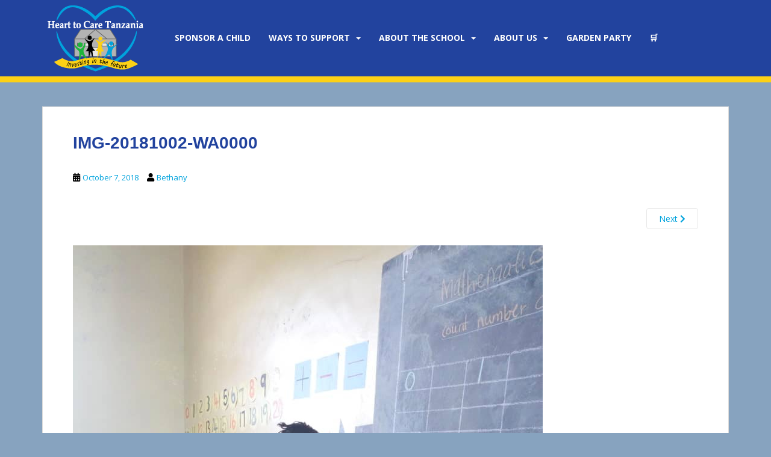

--- FILE ---
content_type: text/html; charset=UTF-8
request_url: https://www.hearttocaretanzania.org/2018/10/07/we-are-at-72-children-now-and-we-received-our-official-school-registration-number-em-17663/img-20181002-wa0000/
body_size: 16199
content:
<!doctype html>
<!--[if !IE]>
<html class="no-js non-ie" lang="en-US"> <![endif]-->
<!--[if IE 7 ]>
<html class="no-js ie7" lang="en-US"> <![endif]-->
<!--[if IE 8 ]>
<html class="no-js ie8" lang="en-US"> <![endif]-->
<!--[if IE 9 ]>
<html class="no-js ie9" lang="en-US"> <![endif]-->
<!--[if gt IE 9]><!-->
<html class="no-js" lang="en-US"> <!--<![endif]-->
<head>
<meta charset="UTF-8">
<meta name="viewport" content="width=device-width, initial-scale=1">
<meta name="theme-color" content="#22439e">
<link rel="profile" href="https://gmpg.org/xfn/11">

<meta name='robots' content='index, follow, max-image-preview:large, max-snippet:-1, max-video-preview:-1' />
<script>window._wca = window._wca || [];</script>

	<!-- This site is optimized with the Yoast SEO plugin v26.8 - https://yoast.com/product/yoast-seo-wordpress/ -->
	<title>IMG-20181002-WA0000 - Heart to Care Tanzania</title>
	<link rel="canonical" href="https://www.hearttocaretanzania.org/2018/10/07/we-are-at-72-children-now-and-we-received-our-official-school-registration-number-em-17663/img-20181002-wa0000/" />
	<meta property="og:locale" content="en_US" />
	<meta property="og:type" content="article" />
	<meta property="og:title" content="IMG-20181002-WA0000 - Heart to Care Tanzania" />
	<meta property="og:url" content="https://www.hearttocaretanzania.org/2018/10/07/we-are-at-72-children-now-and-we-received-our-official-school-registration-number-em-17663/img-20181002-wa0000/" />
	<meta property="og:site_name" content="Heart to Care Tanzania" />
	<meta property="og:image" content="https://www.hearttocaretanzania.org/2018/10/07/we-are-at-72-children-now-and-we-received-our-official-school-registration-number-em-17663/img-20181002-wa0000" />
	<meta property="og:image:width" content="780" />
	<meta property="og:image:height" content="1040" />
	<meta property="og:image:type" content="image/jpeg" />
	<meta name="twitter:card" content="summary_large_image" />
	<script type="application/ld+json" class="yoast-schema-graph">{"@context":"https://schema.org","@graph":[{"@type":"WebPage","@id":"https://www.hearttocaretanzania.org/2018/10/07/we-are-at-72-children-now-and-we-received-our-official-school-registration-number-em-17663/img-20181002-wa0000/","url":"https://www.hearttocaretanzania.org/2018/10/07/we-are-at-72-children-now-and-we-received-our-official-school-registration-number-em-17663/img-20181002-wa0000/","name":"IMG-20181002-WA0000 - Heart to Care Tanzania","isPartOf":{"@id":"https://www.hearttocaretanzania.org/#website"},"primaryImageOfPage":{"@id":"https://www.hearttocaretanzania.org/2018/10/07/we-are-at-72-children-now-and-we-received-our-official-school-registration-number-em-17663/img-20181002-wa0000/#primaryimage"},"image":{"@id":"https://www.hearttocaretanzania.org/2018/10/07/we-are-at-72-children-now-and-we-received-our-official-school-registration-number-em-17663/img-20181002-wa0000/#primaryimage"},"thumbnailUrl":"https://www.hearttocaretanzania.org/wp-content/uploads/sites/7/2018/10/IMG-20181002-WA0000.jpg","datePublished":"2018-10-07T23:04:17+00:00","breadcrumb":{"@id":"https://www.hearttocaretanzania.org/2018/10/07/we-are-at-72-children-now-and-we-received-our-official-school-registration-number-em-17663/img-20181002-wa0000/#breadcrumb"},"inLanguage":"en-US","potentialAction":[{"@type":"ReadAction","target":["https://www.hearttocaretanzania.org/2018/10/07/we-are-at-72-children-now-and-we-received-our-official-school-registration-number-em-17663/img-20181002-wa0000/"]}]},{"@type":"ImageObject","inLanguage":"en-US","@id":"https://www.hearttocaretanzania.org/2018/10/07/we-are-at-72-children-now-and-we-received-our-official-school-registration-number-em-17663/img-20181002-wa0000/#primaryimage","url":"https://www.hearttocaretanzania.org/wp-content/uploads/sites/7/2018/10/IMG-20181002-WA0000.jpg","contentUrl":"https://www.hearttocaretanzania.org/wp-content/uploads/sites/7/2018/10/IMG-20181002-WA0000.jpg","width":780,"height":1040},{"@type":"BreadcrumbList","@id":"https://www.hearttocaretanzania.org/2018/10/07/we-are-at-72-children-now-and-we-received-our-official-school-registration-number-em-17663/img-20181002-wa0000/#breadcrumb","itemListElement":[{"@type":"ListItem","position":1,"name":"Home","item":"https://www.hearttocaretanzania.org/"},{"@type":"ListItem","position":2,"name":"We are at 72 children now!!! 10 in grade one and 62 between kindergarten and pre-school. We have a bright future!","item":"https://www.hearttocaretanzania.org/2018/10/07/we-are-at-72-children-now-and-we-received-our-official-school-registration-number-em-17663/"},{"@type":"ListItem","position":3,"name":"IMG-20181002-WA0000"}]},{"@type":"WebSite","@id":"https://www.hearttocaretanzania.org/#website","url":"https://www.hearttocaretanzania.org/","name":"Heart to Care Tanzania","description":"","publisher":{"@id":"https://www.hearttocaretanzania.org/#organization"},"potentialAction":[{"@type":"SearchAction","target":{"@type":"EntryPoint","urlTemplate":"https://www.hearttocaretanzania.org/?s={search_term_string}"},"query-input":{"@type":"PropertyValueSpecification","valueRequired":true,"valueName":"search_term_string"}}],"inLanguage":"en-US"},{"@type":"Organization","@id":"https://www.hearttocaretanzania.org/#organization","name":"Heart to Care Tanzania","url":"https://www.hearttocaretanzania.org/","logo":{"@type":"ImageObject","inLanguage":"en-US","@id":"https://www.hearttocaretanzania.org/#/schema/logo/image/","url":"https://www.hearttocaretanzania.org/wp-content/uploads/sites/7/2017/06/Tanzania-Logo.png","contentUrl":"https://www.hearttocaretanzania.org/wp-content/uploads/sites/7/2017/06/Tanzania-Logo.png","width":218,"height":150,"caption":"Heart to Care Tanzania"},"image":{"@id":"https://www.hearttocaretanzania.org/#/schema/logo/image/"}}]}</script>
	<!-- / Yoast SEO plugin. -->


<link rel='dns-prefetch' href='//stats.wp.com' />
<link rel='dns-prefetch' href='//secure.gravatar.com' />
<link rel='dns-prefetch' href='//fonts.googleapis.com' />
<link rel='dns-prefetch' href='//v0.wordpress.com' />
<link rel='preconnect' href='//c0.wp.com' />
<link rel="alternate" type="application/rss+xml" title="Heart to Care Tanzania &raquo; Feed" href="https://www.hearttocaretanzania.org/feed/" />
<link rel="alternate" type="application/rss+xml" title="Heart to Care Tanzania &raquo; Comments Feed" href="https://www.hearttocaretanzania.org/comments/feed/" />
<link rel="alternate" type="application/rss+xml" title="Heart to Care Tanzania &raquo; IMG-20181002-WA0000 Comments Feed" href="https://www.hearttocaretanzania.org/2018/10/07/we-are-at-72-children-now-and-we-received-our-official-school-registration-number-em-17663/img-20181002-wa0000/feed/" />
<link rel="alternate" title="oEmbed (JSON)" type="application/json+oembed" href="https://www.hearttocaretanzania.org/wp-json/oembed/1.0/embed?url=https%3A%2F%2Fwww.hearttocaretanzania.org%2F2018%2F10%2F07%2Fwe-are-at-72-children-now-and-we-received-our-official-school-registration-number-em-17663%2Fimg-20181002-wa0000%2F" />
<link rel="alternate" title="oEmbed (XML)" type="text/xml+oembed" href="https://www.hearttocaretanzania.org/wp-json/oembed/1.0/embed?url=https%3A%2F%2Fwww.hearttocaretanzania.org%2F2018%2F10%2F07%2Fwe-are-at-72-children-now-and-we-received-our-official-school-registration-number-em-17663%2Fimg-20181002-wa0000%2F&#038;format=xml" />
<style id='wp-img-auto-sizes-contain-inline-css' type='text/css'>
img:is([sizes=auto i],[sizes^="auto," i]){contain-intrinsic-size:3000px 1500px}
/*# sourceURL=wp-img-auto-sizes-contain-inline-css */
</style>
<style id='wp-emoji-styles-inline-css' type='text/css'>

	img.wp-smiley, img.emoji {
		display: inline !important;
		border: none !important;
		box-shadow: none !important;
		height: 1em !important;
		width: 1em !important;
		margin: 0 0.07em !important;
		vertical-align: -0.1em !important;
		background: none !important;
		padding: 0 !important;
	}
/*# sourceURL=wp-emoji-styles-inline-css */
</style>
<style id='wp-block-library-inline-css' type='text/css'>
:root{--wp-block-synced-color:#7a00df;--wp-block-synced-color--rgb:122,0,223;--wp-bound-block-color:var(--wp-block-synced-color);--wp-editor-canvas-background:#ddd;--wp-admin-theme-color:#007cba;--wp-admin-theme-color--rgb:0,124,186;--wp-admin-theme-color-darker-10:#006ba1;--wp-admin-theme-color-darker-10--rgb:0,107,160.5;--wp-admin-theme-color-darker-20:#005a87;--wp-admin-theme-color-darker-20--rgb:0,90,135;--wp-admin-border-width-focus:2px}@media (min-resolution:192dpi){:root{--wp-admin-border-width-focus:1.5px}}.wp-element-button{cursor:pointer}:root .has-very-light-gray-background-color{background-color:#eee}:root .has-very-dark-gray-background-color{background-color:#313131}:root .has-very-light-gray-color{color:#eee}:root .has-very-dark-gray-color{color:#313131}:root .has-vivid-green-cyan-to-vivid-cyan-blue-gradient-background{background:linear-gradient(135deg,#00d084,#0693e3)}:root .has-purple-crush-gradient-background{background:linear-gradient(135deg,#34e2e4,#4721fb 50%,#ab1dfe)}:root .has-hazy-dawn-gradient-background{background:linear-gradient(135deg,#faaca8,#dad0ec)}:root .has-subdued-olive-gradient-background{background:linear-gradient(135deg,#fafae1,#67a671)}:root .has-atomic-cream-gradient-background{background:linear-gradient(135deg,#fdd79a,#004a59)}:root .has-nightshade-gradient-background{background:linear-gradient(135deg,#330968,#31cdcf)}:root .has-midnight-gradient-background{background:linear-gradient(135deg,#020381,#2874fc)}:root{--wp--preset--font-size--normal:16px;--wp--preset--font-size--huge:42px}.has-regular-font-size{font-size:1em}.has-larger-font-size{font-size:2.625em}.has-normal-font-size{font-size:var(--wp--preset--font-size--normal)}.has-huge-font-size{font-size:var(--wp--preset--font-size--huge)}.has-text-align-center{text-align:center}.has-text-align-left{text-align:left}.has-text-align-right{text-align:right}.has-fit-text{white-space:nowrap!important}#end-resizable-editor-section{display:none}.aligncenter{clear:both}.items-justified-left{justify-content:flex-start}.items-justified-center{justify-content:center}.items-justified-right{justify-content:flex-end}.items-justified-space-between{justify-content:space-between}.screen-reader-text{border:0;clip-path:inset(50%);height:1px;margin:-1px;overflow:hidden;padding:0;position:absolute;width:1px;word-wrap:normal!important}.screen-reader-text:focus{background-color:#ddd;clip-path:none;color:#444;display:block;font-size:1em;height:auto;left:5px;line-height:normal;padding:15px 23px 14px;text-decoration:none;top:5px;width:auto;z-index:100000}html :where(.has-border-color){border-style:solid}html :where([style*=border-top-color]){border-top-style:solid}html :where([style*=border-right-color]){border-right-style:solid}html :where([style*=border-bottom-color]){border-bottom-style:solid}html :where([style*=border-left-color]){border-left-style:solid}html :where([style*=border-width]){border-style:solid}html :where([style*=border-top-width]){border-top-style:solid}html :where([style*=border-right-width]){border-right-style:solid}html :where([style*=border-bottom-width]){border-bottom-style:solid}html :where([style*=border-left-width]){border-left-style:solid}html :where(img[class*=wp-image-]){height:auto;max-width:100%}:where(figure){margin:0 0 1em}html :where(.is-position-sticky){--wp-admin--admin-bar--position-offset:var(--wp-admin--admin-bar--height,0px)}@media screen and (max-width:600px){html :where(.is-position-sticky){--wp-admin--admin-bar--position-offset:0px}}

/*# sourceURL=wp-block-library-inline-css */
</style><style id='wp-block-heading-inline-css' type='text/css'>
h1:where(.wp-block-heading).has-background,h2:where(.wp-block-heading).has-background,h3:where(.wp-block-heading).has-background,h4:where(.wp-block-heading).has-background,h5:where(.wp-block-heading).has-background,h6:where(.wp-block-heading).has-background{padding:1.25em 2.375em}h1.has-text-align-left[style*=writing-mode]:where([style*=vertical-lr]),h1.has-text-align-right[style*=writing-mode]:where([style*=vertical-rl]),h2.has-text-align-left[style*=writing-mode]:where([style*=vertical-lr]),h2.has-text-align-right[style*=writing-mode]:where([style*=vertical-rl]),h3.has-text-align-left[style*=writing-mode]:where([style*=vertical-lr]),h3.has-text-align-right[style*=writing-mode]:where([style*=vertical-rl]),h4.has-text-align-left[style*=writing-mode]:where([style*=vertical-lr]),h4.has-text-align-right[style*=writing-mode]:where([style*=vertical-rl]),h5.has-text-align-left[style*=writing-mode]:where([style*=vertical-lr]),h5.has-text-align-right[style*=writing-mode]:where([style*=vertical-rl]),h6.has-text-align-left[style*=writing-mode]:where([style*=vertical-lr]),h6.has-text-align-right[style*=writing-mode]:where([style*=vertical-rl]){rotate:180deg}
/*# sourceURL=https://c0.wp.com/c/6.9/wp-includes/blocks/heading/style.min.css */
</style>
<style id='wp-block-image-inline-css' type='text/css'>
.wp-block-image>a,.wp-block-image>figure>a{display:inline-block}.wp-block-image img{box-sizing:border-box;height:auto;max-width:100%;vertical-align:bottom}@media not (prefers-reduced-motion){.wp-block-image img.hide{visibility:hidden}.wp-block-image img.show{animation:show-content-image .4s}}.wp-block-image[style*=border-radius] img,.wp-block-image[style*=border-radius]>a{border-radius:inherit}.wp-block-image.has-custom-border img{box-sizing:border-box}.wp-block-image.aligncenter{text-align:center}.wp-block-image.alignfull>a,.wp-block-image.alignwide>a{width:100%}.wp-block-image.alignfull img,.wp-block-image.alignwide img{height:auto;width:100%}.wp-block-image .aligncenter,.wp-block-image .alignleft,.wp-block-image .alignright,.wp-block-image.aligncenter,.wp-block-image.alignleft,.wp-block-image.alignright{display:table}.wp-block-image .aligncenter>figcaption,.wp-block-image .alignleft>figcaption,.wp-block-image .alignright>figcaption,.wp-block-image.aligncenter>figcaption,.wp-block-image.alignleft>figcaption,.wp-block-image.alignright>figcaption{caption-side:bottom;display:table-caption}.wp-block-image .alignleft{float:left;margin:.5em 1em .5em 0}.wp-block-image .alignright{float:right;margin:.5em 0 .5em 1em}.wp-block-image .aligncenter{margin-left:auto;margin-right:auto}.wp-block-image :where(figcaption){margin-bottom:1em;margin-top:.5em}.wp-block-image.is-style-circle-mask img{border-radius:9999px}@supports ((-webkit-mask-image:none) or (mask-image:none)) or (-webkit-mask-image:none){.wp-block-image.is-style-circle-mask img{border-radius:0;-webkit-mask-image:url('data:image/svg+xml;utf8,<svg viewBox="0 0 100 100" xmlns="http://www.w3.org/2000/svg"><circle cx="50" cy="50" r="50"/></svg>');mask-image:url('data:image/svg+xml;utf8,<svg viewBox="0 0 100 100" xmlns="http://www.w3.org/2000/svg"><circle cx="50" cy="50" r="50"/></svg>');mask-mode:alpha;-webkit-mask-position:center;mask-position:center;-webkit-mask-repeat:no-repeat;mask-repeat:no-repeat;-webkit-mask-size:contain;mask-size:contain}}:root :where(.wp-block-image.is-style-rounded img,.wp-block-image .is-style-rounded img){border-radius:9999px}.wp-block-image figure{margin:0}.wp-lightbox-container{display:flex;flex-direction:column;position:relative}.wp-lightbox-container img{cursor:zoom-in}.wp-lightbox-container img:hover+button{opacity:1}.wp-lightbox-container button{align-items:center;backdrop-filter:blur(16px) saturate(180%);background-color:#5a5a5a40;border:none;border-radius:4px;cursor:zoom-in;display:flex;height:20px;justify-content:center;opacity:0;padding:0;position:absolute;right:16px;text-align:center;top:16px;width:20px;z-index:100}@media not (prefers-reduced-motion){.wp-lightbox-container button{transition:opacity .2s ease}}.wp-lightbox-container button:focus-visible{outline:3px auto #5a5a5a40;outline:3px auto -webkit-focus-ring-color;outline-offset:3px}.wp-lightbox-container button:hover{cursor:pointer;opacity:1}.wp-lightbox-container button:focus{opacity:1}.wp-lightbox-container button:focus,.wp-lightbox-container button:hover,.wp-lightbox-container button:not(:hover):not(:active):not(.has-background){background-color:#5a5a5a40;border:none}.wp-lightbox-overlay{box-sizing:border-box;cursor:zoom-out;height:100vh;left:0;overflow:hidden;position:fixed;top:0;visibility:hidden;width:100%;z-index:100000}.wp-lightbox-overlay .close-button{align-items:center;cursor:pointer;display:flex;justify-content:center;min-height:40px;min-width:40px;padding:0;position:absolute;right:calc(env(safe-area-inset-right) + 16px);top:calc(env(safe-area-inset-top) + 16px);z-index:5000000}.wp-lightbox-overlay .close-button:focus,.wp-lightbox-overlay .close-button:hover,.wp-lightbox-overlay .close-button:not(:hover):not(:active):not(.has-background){background:none;border:none}.wp-lightbox-overlay .lightbox-image-container{height:var(--wp--lightbox-container-height);left:50%;overflow:hidden;position:absolute;top:50%;transform:translate(-50%,-50%);transform-origin:top left;width:var(--wp--lightbox-container-width);z-index:9999999999}.wp-lightbox-overlay .wp-block-image{align-items:center;box-sizing:border-box;display:flex;height:100%;justify-content:center;margin:0;position:relative;transform-origin:0 0;width:100%;z-index:3000000}.wp-lightbox-overlay .wp-block-image img{height:var(--wp--lightbox-image-height);min-height:var(--wp--lightbox-image-height);min-width:var(--wp--lightbox-image-width);width:var(--wp--lightbox-image-width)}.wp-lightbox-overlay .wp-block-image figcaption{display:none}.wp-lightbox-overlay button{background:none;border:none}.wp-lightbox-overlay .scrim{background-color:#fff;height:100%;opacity:.9;position:absolute;width:100%;z-index:2000000}.wp-lightbox-overlay.active{visibility:visible}@media not (prefers-reduced-motion){.wp-lightbox-overlay.active{animation:turn-on-visibility .25s both}.wp-lightbox-overlay.active img{animation:turn-on-visibility .35s both}.wp-lightbox-overlay.show-closing-animation:not(.active){animation:turn-off-visibility .35s both}.wp-lightbox-overlay.show-closing-animation:not(.active) img{animation:turn-off-visibility .25s both}.wp-lightbox-overlay.zoom.active{animation:none;opacity:1;visibility:visible}.wp-lightbox-overlay.zoom.active .lightbox-image-container{animation:lightbox-zoom-in .4s}.wp-lightbox-overlay.zoom.active .lightbox-image-container img{animation:none}.wp-lightbox-overlay.zoom.active .scrim{animation:turn-on-visibility .4s forwards}.wp-lightbox-overlay.zoom.show-closing-animation:not(.active){animation:none}.wp-lightbox-overlay.zoom.show-closing-animation:not(.active) .lightbox-image-container{animation:lightbox-zoom-out .4s}.wp-lightbox-overlay.zoom.show-closing-animation:not(.active) .lightbox-image-container img{animation:none}.wp-lightbox-overlay.zoom.show-closing-animation:not(.active) .scrim{animation:turn-off-visibility .4s forwards}}@keyframes show-content-image{0%{visibility:hidden}99%{visibility:hidden}to{visibility:visible}}@keyframes turn-on-visibility{0%{opacity:0}to{opacity:1}}@keyframes turn-off-visibility{0%{opacity:1;visibility:visible}99%{opacity:0;visibility:visible}to{opacity:0;visibility:hidden}}@keyframes lightbox-zoom-in{0%{transform:translate(calc((-100vw + var(--wp--lightbox-scrollbar-width))/2 + var(--wp--lightbox-initial-left-position)),calc(-50vh + var(--wp--lightbox-initial-top-position))) scale(var(--wp--lightbox-scale))}to{transform:translate(-50%,-50%) scale(1)}}@keyframes lightbox-zoom-out{0%{transform:translate(-50%,-50%) scale(1);visibility:visible}99%{visibility:visible}to{transform:translate(calc((-100vw + var(--wp--lightbox-scrollbar-width))/2 + var(--wp--lightbox-initial-left-position)),calc(-50vh + var(--wp--lightbox-initial-top-position))) scale(var(--wp--lightbox-scale));visibility:hidden}}
/*# sourceURL=https://c0.wp.com/c/6.9/wp-includes/blocks/image/style.min.css */
</style>
<style id='wp-block-paragraph-inline-css' type='text/css'>
.is-small-text{font-size:.875em}.is-regular-text{font-size:1em}.is-large-text{font-size:2.25em}.is-larger-text{font-size:3em}.has-drop-cap:not(:focus):first-letter{float:left;font-size:8.4em;font-style:normal;font-weight:100;line-height:.68;margin:.05em .1em 0 0;text-transform:uppercase}body.rtl .has-drop-cap:not(:focus):first-letter{float:none;margin-left:.1em}p.has-drop-cap.has-background{overflow:hidden}:root :where(p.has-background){padding:1.25em 2.375em}:where(p.has-text-color:not(.has-link-color)) a{color:inherit}p.has-text-align-left[style*="writing-mode:vertical-lr"],p.has-text-align-right[style*="writing-mode:vertical-rl"]{rotate:180deg}
/*# sourceURL=https://c0.wp.com/c/6.9/wp-includes/blocks/paragraph/style.min.css */
</style>
<style id='global-styles-inline-css' type='text/css'>
:root{--wp--preset--aspect-ratio--square: 1;--wp--preset--aspect-ratio--4-3: 4/3;--wp--preset--aspect-ratio--3-4: 3/4;--wp--preset--aspect-ratio--3-2: 3/2;--wp--preset--aspect-ratio--2-3: 2/3;--wp--preset--aspect-ratio--16-9: 16/9;--wp--preset--aspect-ratio--9-16: 9/16;--wp--preset--color--black: #000000;--wp--preset--color--cyan-bluish-gray: #abb8c3;--wp--preset--color--white: #ffffff;--wp--preset--color--pale-pink: #f78da7;--wp--preset--color--vivid-red: #cf2e2e;--wp--preset--color--luminous-vivid-orange: #ff6900;--wp--preset--color--luminous-vivid-amber: #fcb900;--wp--preset--color--light-green-cyan: #7bdcb5;--wp--preset--color--vivid-green-cyan: #00d084;--wp--preset--color--pale-cyan-blue: #8ed1fc;--wp--preset--color--vivid-cyan-blue: #0693e3;--wp--preset--color--vivid-purple: #9b51e0;--wp--preset--gradient--vivid-cyan-blue-to-vivid-purple: linear-gradient(135deg,rgb(6,147,227) 0%,rgb(155,81,224) 100%);--wp--preset--gradient--light-green-cyan-to-vivid-green-cyan: linear-gradient(135deg,rgb(122,220,180) 0%,rgb(0,208,130) 100%);--wp--preset--gradient--luminous-vivid-amber-to-luminous-vivid-orange: linear-gradient(135deg,rgb(252,185,0) 0%,rgb(255,105,0) 100%);--wp--preset--gradient--luminous-vivid-orange-to-vivid-red: linear-gradient(135deg,rgb(255,105,0) 0%,rgb(207,46,46) 100%);--wp--preset--gradient--very-light-gray-to-cyan-bluish-gray: linear-gradient(135deg,rgb(238,238,238) 0%,rgb(169,184,195) 100%);--wp--preset--gradient--cool-to-warm-spectrum: linear-gradient(135deg,rgb(74,234,220) 0%,rgb(151,120,209) 20%,rgb(207,42,186) 40%,rgb(238,44,130) 60%,rgb(251,105,98) 80%,rgb(254,248,76) 100%);--wp--preset--gradient--blush-light-purple: linear-gradient(135deg,rgb(255,206,236) 0%,rgb(152,150,240) 100%);--wp--preset--gradient--blush-bordeaux: linear-gradient(135deg,rgb(254,205,165) 0%,rgb(254,45,45) 50%,rgb(107,0,62) 100%);--wp--preset--gradient--luminous-dusk: linear-gradient(135deg,rgb(255,203,112) 0%,rgb(199,81,192) 50%,rgb(65,88,208) 100%);--wp--preset--gradient--pale-ocean: linear-gradient(135deg,rgb(255,245,203) 0%,rgb(182,227,212) 50%,rgb(51,167,181) 100%);--wp--preset--gradient--electric-grass: linear-gradient(135deg,rgb(202,248,128) 0%,rgb(113,206,126) 100%);--wp--preset--gradient--midnight: linear-gradient(135deg,rgb(2,3,129) 0%,rgb(40,116,252) 100%);--wp--preset--font-size--small: 13px;--wp--preset--font-size--medium: 20px;--wp--preset--font-size--large: 36px;--wp--preset--font-size--x-large: 42px;--wp--preset--spacing--20: 0.44rem;--wp--preset--spacing--30: 0.67rem;--wp--preset--spacing--40: 1rem;--wp--preset--spacing--50: 1.5rem;--wp--preset--spacing--60: 2.25rem;--wp--preset--spacing--70: 3.38rem;--wp--preset--spacing--80: 5.06rem;--wp--preset--shadow--natural: 6px 6px 9px rgba(0, 0, 0, 0.2);--wp--preset--shadow--deep: 12px 12px 50px rgba(0, 0, 0, 0.4);--wp--preset--shadow--sharp: 6px 6px 0px rgba(0, 0, 0, 0.2);--wp--preset--shadow--outlined: 6px 6px 0px -3px rgb(255, 255, 255), 6px 6px rgb(0, 0, 0);--wp--preset--shadow--crisp: 6px 6px 0px rgb(0, 0, 0);}:where(.is-layout-flex){gap: 0.5em;}:where(.is-layout-grid){gap: 0.5em;}body .is-layout-flex{display: flex;}.is-layout-flex{flex-wrap: wrap;align-items: center;}.is-layout-flex > :is(*, div){margin: 0;}body .is-layout-grid{display: grid;}.is-layout-grid > :is(*, div){margin: 0;}:where(.wp-block-columns.is-layout-flex){gap: 2em;}:where(.wp-block-columns.is-layout-grid){gap: 2em;}:where(.wp-block-post-template.is-layout-flex){gap: 1.25em;}:where(.wp-block-post-template.is-layout-grid){gap: 1.25em;}.has-black-color{color: var(--wp--preset--color--black) !important;}.has-cyan-bluish-gray-color{color: var(--wp--preset--color--cyan-bluish-gray) !important;}.has-white-color{color: var(--wp--preset--color--white) !important;}.has-pale-pink-color{color: var(--wp--preset--color--pale-pink) !important;}.has-vivid-red-color{color: var(--wp--preset--color--vivid-red) !important;}.has-luminous-vivid-orange-color{color: var(--wp--preset--color--luminous-vivid-orange) !important;}.has-luminous-vivid-amber-color{color: var(--wp--preset--color--luminous-vivid-amber) !important;}.has-light-green-cyan-color{color: var(--wp--preset--color--light-green-cyan) !important;}.has-vivid-green-cyan-color{color: var(--wp--preset--color--vivid-green-cyan) !important;}.has-pale-cyan-blue-color{color: var(--wp--preset--color--pale-cyan-blue) !important;}.has-vivid-cyan-blue-color{color: var(--wp--preset--color--vivid-cyan-blue) !important;}.has-vivid-purple-color{color: var(--wp--preset--color--vivid-purple) !important;}.has-black-background-color{background-color: var(--wp--preset--color--black) !important;}.has-cyan-bluish-gray-background-color{background-color: var(--wp--preset--color--cyan-bluish-gray) !important;}.has-white-background-color{background-color: var(--wp--preset--color--white) !important;}.has-pale-pink-background-color{background-color: var(--wp--preset--color--pale-pink) !important;}.has-vivid-red-background-color{background-color: var(--wp--preset--color--vivid-red) !important;}.has-luminous-vivid-orange-background-color{background-color: var(--wp--preset--color--luminous-vivid-orange) !important;}.has-luminous-vivid-amber-background-color{background-color: var(--wp--preset--color--luminous-vivid-amber) !important;}.has-light-green-cyan-background-color{background-color: var(--wp--preset--color--light-green-cyan) !important;}.has-vivid-green-cyan-background-color{background-color: var(--wp--preset--color--vivid-green-cyan) !important;}.has-pale-cyan-blue-background-color{background-color: var(--wp--preset--color--pale-cyan-blue) !important;}.has-vivid-cyan-blue-background-color{background-color: var(--wp--preset--color--vivid-cyan-blue) !important;}.has-vivid-purple-background-color{background-color: var(--wp--preset--color--vivid-purple) !important;}.has-black-border-color{border-color: var(--wp--preset--color--black) !important;}.has-cyan-bluish-gray-border-color{border-color: var(--wp--preset--color--cyan-bluish-gray) !important;}.has-white-border-color{border-color: var(--wp--preset--color--white) !important;}.has-pale-pink-border-color{border-color: var(--wp--preset--color--pale-pink) !important;}.has-vivid-red-border-color{border-color: var(--wp--preset--color--vivid-red) !important;}.has-luminous-vivid-orange-border-color{border-color: var(--wp--preset--color--luminous-vivid-orange) !important;}.has-luminous-vivid-amber-border-color{border-color: var(--wp--preset--color--luminous-vivid-amber) !important;}.has-light-green-cyan-border-color{border-color: var(--wp--preset--color--light-green-cyan) !important;}.has-vivid-green-cyan-border-color{border-color: var(--wp--preset--color--vivid-green-cyan) !important;}.has-pale-cyan-blue-border-color{border-color: var(--wp--preset--color--pale-cyan-blue) !important;}.has-vivid-cyan-blue-border-color{border-color: var(--wp--preset--color--vivid-cyan-blue) !important;}.has-vivid-purple-border-color{border-color: var(--wp--preset--color--vivid-purple) !important;}.has-vivid-cyan-blue-to-vivid-purple-gradient-background{background: var(--wp--preset--gradient--vivid-cyan-blue-to-vivid-purple) !important;}.has-light-green-cyan-to-vivid-green-cyan-gradient-background{background: var(--wp--preset--gradient--light-green-cyan-to-vivid-green-cyan) !important;}.has-luminous-vivid-amber-to-luminous-vivid-orange-gradient-background{background: var(--wp--preset--gradient--luminous-vivid-amber-to-luminous-vivid-orange) !important;}.has-luminous-vivid-orange-to-vivid-red-gradient-background{background: var(--wp--preset--gradient--luminous-vivid-orange-to-vivid-red) !important;}.has-very-light-gray-to-cyan-bluish-gray-gradient-background{background: var(--wp--preset--gradient--very-light-gray-to-cyan-bluish-gray) !important;}.has-cool-to-warm-spectrum-gradient-background{background: var(--wp--preset--gradient--cool-to-warm-spectrum) !important;}.has-blush-light-purple-gradient-background{background: var(--wp--preset--gradient--blush-light-purple) !important;}.has-blush-bordeaux-gradient-background{background: var(--wp--preset--gradient--blush-bordeaux) !important;}.has-luminous-dusk-gradient-background{background: var(--wp--preset--gradient--luminous-dusk) !important;}.has-pale-ocean-gradient-background{background: var(--wp--preset--gradient--pale-ocean) !important;}.has-electric-grass-gradient-background{background: var(--wp--preset--gradient--electric-grass) !important;}.has-midnight-gradient-background{background: var(--wp--preset--gradient--midnight) !important;}.has-small-font-size{font-size: var(--wp--preset--font-size--small) !important;}.has-medium-font-size{font-size: var(--wp--preset--font-size--medium) !important;}.has-large-font-size{font-size: var(--wp--preset--font-size--large) !important;}.has-x-large-font-size{font-size: var(--wp--preset--font-size--x-large) !important;}
/*# sourceURL=global-styles-inline-css */
</style>

<style id='classic-theme-styles-inline-css' type='text/css'>
/*! This file is auto-generated */
.wp-block-button__link{color:#fff;background-color:#32373c;border-radius:9999px;box-shadow:none;text-decoration:none;padding:calc(.667em + 2px) calc(1.333em + 2px);font-size:1.125em}.wp-block-file__button{background:#32373c;color:#fff;text-decoration:none}
/*# sourceURL=/wp-includes/css/classic-themes.min.css */
</style>
<link rel='stylesheet' id='ccchildpagescss-css' href='https://www.hearttocaretanzania.org/wp-content/plugins/cc-child-pages/includes/css/styles.css?ver=1.43' type='text/css' media='all' />
<link rel='stylesheet' id='ccchildpagesskincss-css' href='https://www.hearttocaretanzania.org/wp-content/plugins/cc-child-pages/includes/css/skins.css?ver=1.43' type='text/css' media='all' />
<link rel='stylesheet' id='contact-form-7-css' href='https://www.hearttocaretanzania.org/wp-content/plugins/contact-form-7/includes/css/styles.css?ver=6.1.4' type='text/css' media='all' />
<link rel='stylesheet' id='woocommerce-layout-css' href='https://c0.wp.com/p/woocommerce/10.4.3/assets/css/woocommerce-layout.css' type='text/css' media='all' />
<style id='woocommerce-layout-inline-css' type='text/css'>

	.infinite-scroll .woocommerce-pagination {
		display: none;
	}
/*# sourceURL=woocommerce-layout-inline-css */
</style>
<link rel='stylesheet' id='woocommerce-smallscreen-css' href='https://c0.wp.com/p/woocommerce/10.4.3/assets/css/woocommerce-smallscreen.css' type='text/css' media='only screen and (max-width: 768px)' />
<link rel='stylesheet' id='woocommerce-general-css' href='https://c0.wp.com/p/woocommerce/10.4.3/assets/css/woocommerce.css' type='text/css' media='all' />
<style id='woocommerce-inline-inline-css' type='text/css'>
.woocommerce form .form-row .required { visibility: visible; }
/*# sourceURL=woocommerce-inline-inline-css */
</style>
<link rel='stylesheet' id='sparkling-bootstrap-css' href='https://www.hearttocaretanzania.org/wp-content/themes/sparkling/assets/css/bootstrap.min.css?ver=ce4db791a0188bb0768033507c4d21a7' type='text/css' media='all' />
<link rel='stylesheet' id='sparkling-icons-css' href='https://www.hearttocaretanzania.org/wp-content/themes/sparkling/assets/css/fontawesome-all.min.css?ver=5.1.1.' type='text/css' media='all' />
<link rel='stylesheet' id='sparkling-fonts-css' href='//fonts.googleapis.com/css?family=Open+Sans%3A400italic%2C400%2C600%2C700%7CRoboto+Slab%3A400%2C300%2C700&#038;ver=ce4db791a0188bb0768033507c4d21a7' type='text/css' media='all' />
<link rel='stylesheet' id='sparkling-style-css' href='https://www.hearttocaretanzania.org/wp-content/themes/sparkling/style.css?ver=2.4.2' type='text/css' media='all' />
<script type="text/javascript" src="https://c0.wp.com/c/6.9/wp-includes/js/jquery/jquery.min.js" id="jquery-core-js"></script>
<script type="text/javascript" src="https://c0.wp.com/c/6.9/wp-includes/js/jquery/jquery-migrate.min.js" id="jquery-migrate-js"></script>
<script type="text/javascript" src="https://c0.wp.com/p/woocommerce/10.4.3/assets/js/jquery-blockui/jquery.blockUI.min.js" id="wc-jquery-blockui-js" defer="defer" data-wp-strategy="defer"></script>
<script type="text/javascript" id="wc-add-to-cart-js-extra">
/* <![CDATA[ */
var wc_add_to_cart_params = {"ajax_url":"/wp-admin/admin-ajax.php","wc_ajax_url":"/?wc-ajax=%%endpoint%%","i18n_view_cart":"View cart","cart_url":"https://www.hearttocaretanzania.org/cart/","is_cart":"","cart_redirect_after_add":"yes"};
//# sourceURL=wc-add-to-cart-js-extra
/* ]]> */
</script>
<script type="text/javascript" src="https://c0.wp.com/p/woocommerce/10.4.3/assets/js/frontend/add-to-cart.min.js" id="wc-add-to-cart-js" defer="defer" data-wp-strategy="defer"></script>
<script type="text/javascript" src="https://c0.wp.com/p/woocommerce/10.4.3/assets/js/js-cookie/js.cookie.min.js" id="wc-js-cookie-js" defer="defer" data-wp-strategy="defer"></script>
<script type="text/javascript" id="woocommerce-js-extra">
/* <![CDATA[ */
var woocommerce_params = {"ajax_url":"/wp-admin/admin-ajax.php","wc_ajax_url":"/?wc-ajax=%%endpoint%%","i18n_password_show":"Show password","i18n_password_hide":"Hide password"};
//# sourceURL=woocommerce-js-extra
/* ]]> */
</script>
<script type="text/javascript" src="https://c0.wp.com/p/woocommerce/10.4.3/assets/js/frontend/woocommerce.min.js" id="woocommerce-js" defer="defer" data-wp-strategy="defer"></script>
<script type="text/javascript" src="https://www.hearttocaretanzania.org/wp-content/themes/sparkling/assets/js/vendor/bootstrap.min.js?ver=ce4db791a0188bb0768033507c4d21a7" id="sparkling-bootstrapjs-js"></script>
<script type="text/javascript" src="https://www.hearttocaretanzania.org/wp-content/themes/sparkling/assets/js/functions.js?ver=20180503" id="sparkling-functions-js"></script>
<script type="text/javascript" src="https://stats.wp.com/s-202604.js" id="woocommerce-analytics-js" defer="defer" data-wp-strategy="defer"></script>
<link rel="https://api.w.org/" href="https://www.hearttocaretanzania.org/wp-json/" /><link rel="alternate" title="JSON" type="application/json" href="https://www.hearttocaretanzania.org/wp-json/wp/v2/media/4120" /><link rel="EditURI" type="application/rsd+xml" title="RSD" href="https://www.hearttocaretanzania.org/xmlrpc.php?rsd" />

<link rel='shortlink' href='https://wp.me/aa98th-14s' />
	<style>img#wpstats{display:none}</style>
		<style type="text/css">a, #infinite-handle span, #secondary .widget .post-content a, .entry-meta a {color:#00a3dd}a:hover, a:focus, a:active, #secondary .widget .post-content a:hover, #secondary .widget .post-content a:focus, .woocommerce nav.woocommerce-pagination ul li a:focus, .woocommerce nav.woocommerce-pagination ul li a:hover, .woocommerce nav.woocommerce-pagination ul li span.current, #secondary .widget a:hover, #secondary .widget a:focus {color: #22439e;}.btn-default, .label-default, .flex-caption h2, .btn.btn-default.read-more,button,
              .navigation .wp-pagenavi-pagination span.current,.navigation .wp-pagenavi-pagination a:hover,
              .woocommerce a.button, .woocommerce button.button,
              .woocommerce input.button, .woocommerce #respond input#submit.alt,
              .woocommerce a.button, .woocommerce button.button,
              .woocommerce a.button.alt, .woocommerce button.button.alt, .woocommerce input.button.alt { background-color: #00a3dd; border-color: #00a3dd;}.site-main [class*="navigation"] a, .more-link, .pagination>li>a, .pagination>li>span, .cfa-button { color: #00a3dd}.cfa-button {border-color: #00a3dd;}.btn-default:hover, .btn-default:focus,.label-default[href]:hover, .label-default[href]:focus, .tagcloud a:hover, .tagcloud a:focus, button, .main-content [class*="navigation"] a:hover, .main-content [class*="navigation"] a:focus, #infinite-handle span:hover, #infinite-handle span:focus-within, .btn.btn-default.read-more:hover, .btn.btn-default.read-more:focus, .btn-default:hover, .btn-default:focus, .scroll-to-top:hover, .scroll-to-top:focus, .btn-default:active, .btn-default.active, .site-main [class*="navigation"] a:hover, .site-main [class*="navigation"] a:focus, .more-link:hover, .more-link:focus, #image-navigation .nav-previous a:hover, #image-navigation .nav-previous a:focus, #image-navigation .nav-next a:hover, #image-navigation .nav-next a:focus, .cfa-button:hover, .cfa-button:focus, .woocommerce a.button:hover, .woocommerce a.button:focus, .woocommerce button.button:hover, .woocommerce button.button:focus, .woocommerce input.button:hover, .woocommerce input.button:focus, .woocommerce #respond input#submit.alt:hover, .woocommerce #respond input#submit.alt:focus, .woocommerce a.button:hover, .woocommerce a.button:focus, .woocommerce button.button:hover, .woocommerce button.button:focus, .woocommerce input.button:hover, .woocommerce input.button:focus, .woocommerce a.button.alt:hover, .woocommerce a.button.alt:focus, .woocommerce button.button.alt:hover, .woocommerce button.button.alt:focus, .woocommerce input.button.alt:hover, .woocommerce input.button.alt:focus, a:hover .flex-caption h2 { background-color: #005e77; border-color: #005e77; }.pagination>li>a:focus, .pagination>li>a:hover, .pagination>li>span:focus-within, .pagination>li>span:hover {color: #005e77;}h1, h2, h3, h4, h5, h6, .h1, .h2, .h3, .h4, .h5, .h6, .entry-title, .entry-title a {color: #22439e;}.navbar.navbar-default, .navbar-default .navbar-nav .open .dropdown-menu > li > a {background-color: #22439e;}.navbar-default .navbar-nav > li > a, .navbar-default .navbar-nav.sparkling-mobile-menu > li:hover > a, .navbar-default .navbar-nav.sparkling-mobile-menu > li:hover > .caret, .navbar-default .navbar-nav > li, .navbar-default .navbar-nav > .open > a, .navbar-default .navbar-nav > .open > a:hover, .navbar-default .navbar-nav > .open > a:focus { color: #ffffff;}@media (max-width: 767px){ .navbar-default .navbar-nav > li:hover > a, .navbar-default .navbar-nav > li:hover > .caret{ color: #ffffff!important ;} }.navbar-default .navbar-nav > li:hover > a, .navbar-default .navbar-nav > li:focus-within > a, .navbar-nav > li:hover > .caret, .navbar-nav > li:focus-within > .caret, .navbar-default .navbar-nav.sparkling-mobile-menu > li.open > a, .navbar-default .navbar-nav.sparkling-mobile-menu > li.open > .caret, .navbar-default .navbar-nav > li:hover, .navbar-default .navbar-nav > li:focus-within, .navbar-default .navbar-nav > .active > a, .navbar-default .navbar-nav > .active > .caret, .navbar-default .navbar-nav > .active > a:hover, .navbar-default .navbar-nav > .active > a:focus, .navbar-default .navbar-nav > li > a:hover, .navbar-default .navbar-nav > li > a:focus, .navbar-default .navbar-nav > .open > a, .navbar-default .navbar-nav > .open > a:hover, .navbar-default .navbar-nav > .open > a:focus {color: #00a3dd;}@media (max-width: 767px){ .navbar-default .navbar-nav > li.open > a, .navbar-default .navbar-nav > li.open > .caret { color: #00a3dd !important; } }.dropdown-menu {background-color: #ffffff;}.navbar-default .navbar-nav .dropdown-menu > li:hover, .navbar-default .navbar-nav .dropdown-menu > li:focus-within, .dropdown-menu > .active {background-color: #00a3dd;}@media (max-width: 767px) {.navbar-default .navbar-nav .dropdown-menu > li:hover, .navbar-default .navbar-nav .dropdown-menu > li:focus, .dropdown-menu > .active {background: transparent;} }.dropdown-menu>.active>a, .dropdown-menu>.active>a:focus, .dropdown-menu>.active>a:hover, .dropdown-menu>.active>.caret, .dropdown-menu>li>a:focus, .dropdown-menu>li>a:hover, .dropdown-menu>li:hover>a, .dropdown-menu>li:hover>.caret {color:#ffffff;}@media (max-width: 767px) {.navbar-default .navbar-nav .open .dropdown-menu > .active > a, .navbar-default .navbar-nav .dropdown-menu > li.active > .caret, .navbar-default .navbar-nav .dropdown-menu > li.open > a, .navbar-default .navbar-nav li.open > a, .navbar-default .navbar-nav li.open > .caret {color:#ffffff;} }.navbar-default .navbar-nav .current-menu-ancestor a.dropdown-toggle { color: #ffffff;}#colophon {background-color: #000000;}#footer-area, .site-info, .site-info caption, #footer-area caption {color: #ededed;}#footer-area {background-color: #22439e;}.site-info a, #footer-area a {color: #fcd116;}body, .entry-content {color:#000000}.entry-content {font-family: Helvetica Neue,Helvetica,Arial,sans-serif;}.entry-content {font-size:18px}.entry-content {font-weight:normal}</style>	<noscript><style>.woocommerce-product-gallery{ opacity: 1 !important; }</style></noscript>
	        <style type="text/css">
                    .navbar > .container .navbar-brand {
                color: #dadada;
            }
                </style>
        <style type="text/css" id="custom-background-css">
body.custom-background { background-color: #87a3bf; }
</style>
	<link rel="icon" href="https://www.hearttocaretanzania.org/wp-content/uploads/sites/7/2017/06/cropped-Gravatar-2-1-32x32.png" sizes="32x32" />
<link rel="icon" href="https://www.hearttocaretanzania.org/wp-content/uploads/sites/7/2017/06/cropped-Gravatar-2-1-192x192.png" sizes="192x192" />
<link rel="apple-touch-icon" href="https://www.hearttocaretanzania.org/wp-content/uploads/sites/7/2017/06/cropped-Gravatar-2-1-180x180.png" />
<meta name="msapplication-TileImage" content="https://www.hearttocaretanzania.org/wp-content/uploads/sites/7/2017/06/cropped-Gravatar-2-1-270x270.png" />
		<style type="text/css" id="wp-custom-css">
			/*
You can add your own CSS here.

Click the help icon above to learn more.
*/
.navbar-brand, .menu-item {
	font-weight: bold;
}

.navbar>.container .navbar-brand {
	font-size: 24px;
	font-family: "Arial Narrow", Arial, sans-serif;
}

h1, h2, h3, h4, h5, h6, .h1, .h2, .h3, .h4, .h5, .h6 {
	font-family: "Nunito", sans-serif;
}

#footer-area h1, #footer-area h2, #footer-area h3 {
	color: white;
}

.navbar-toggle {
	margin-right: 0;
}

#logo {
	margin: 5px auto;
}

.navbar-default {
	border-bottom: solid 5px #fcd116;
}

.site-content {
	border-top: solid 5px #fcd116;
}

.related.products {
	clear: both;
}

@media (min-width: 768px) {
	.navbar-nav {
		margin-top: 28px;
	}
	
	.navbar-nav>li>a {
		font-size: 14px !important;
	}
}

.navbar-nav {
	float: left !important;
	margin-left: 30px;
}

@media (min-width: 600px) {
	.wp-block-gallery.columns-2 .blocks-gallery-image, .wp-block-gallery.columns-2 .blocks-gallery-item {
		max-width: 49%;
		height: auto;
	}
}

@media (min-width: 600px) {
	.wp-block-gallery.columns-3 .blocks-gallery-image, .wp-block-gallery.columns-3 .blocks-gallery-item {
		max-width: 32%;
		height: auto;
	}
}

@media (min-width: 600px) {
	.wp-block-gallery.columns-4 .blocks-gallery-image, .wp-block-gallery.columns-4 .blocks-gallery-item {
		max-width: 23%;
		height: auto;
	}
}

.grecaptcha-badge { 
    visibility: hidden !important;
}		</style>
		
<link rel='stylesheet' id='wc-stripe-blocks-checkout-style-css' href='https://www.hearttocaretanzania.org/wp-content/plugins/woocommerce-gateway-stripe/build/upe-blocks.css?ver=5149cca93b0373758856' type='text/css' media='all' />
<link rel='stylesheet' id='wc-blocks-style-css' href='https://c0.wp.com/p/woocommerce/10.4.3/assets/client/blocks/wc-blocks.css' type='text/css' media='all' />
</head>

<body class="attachment wp-singular attachment-template-default single single-attachment postid-4120 attachmentid-4120 attachment-jpeg custom-background wp-custom-logo wp-theme-sparkling theme-sparkling woocommerce-no-js group-blog">
	<a class="sr-only sr-only-focusable" href="#content">Skip to main content</a>
<div id="page" class="hfeed site">

	<header id="masthead" class="site-header" role="banner">
		<nav class="navbar navbar-default
		" role="navigation">
			<div class="container">
				<div class="row">
					<div class="site-navigation-inner col-sm-12">
						<div class="navbar-header">


														<div id="logo">
																																<a href="https://www.hearttocaretanzania.org/"><img src="https://www.hearttocaretanzania.org/wp-content/uploads/sites/7/2025/06/HTCT-Logo-175.png"  height="117" width="175" alt="Heart to Care Tanzania"/></a>
																																</div><!-- end of #logo -->

							<button type="button" class="btn navbar-toggle" data-toggle="collapse" data-target=".navbar-ex1-collapse">
								<span class="sr-only">Toggle navigation</span>
								<span class="icon-bar"></span>
								<span class="icon-bar"></span>
								<span class="icon-bar"></span>
							</button>
						</div>



						<div class="collapse navbar-collapse navbar-ex1-collapse"><ul id="menu-htct" class="nav navbar-nav"><li id="menu-item-8706" class="menu-item menu-item-type-post_type menu-item-object-page menu-item-8706"><a href="https://www.hearttocaretanzania.org/sponsor-a-child/">Sponsor A Child</a></li>
<li id="menu-item-9948" class="menu-item menu-item-type-custom menu-item-object-custom menu-item-has-children menu-item-9948 dropdown"><a href="#">Ways to Support</a><span class="caret sparkling-dropdown"></span>
<ul role="menu" class=" dropdown-menu">
	<li id="menu-item-16621" class="menu-item menu-item-type-post_type menu-item-object-page menu-item-16621"><a href="https://www.hearttocaretanzania.org/sponsor-a-child/">Sponsor a Child!</a></li>
	<li id="menu-item-15933" class="menu-item menu-item-type-post_type menu-item-object-page menu-item-15933"><a href="https://www.hearttocaretanzania.org/donate/">Donations Welcome!</a></li>
	<li id="menu-item-17956" class="menu-item menu-item-type-post_type menu-item-object-page menu-item-17956"><a href="https://www.hearttocaretanzania.org/textbook-fund/">Textbook Fund</a></li>
	<li id="menu-item-9943" class="menu-item menu-item-type-custom menu-item-object-custom menu-item-9943"><a href="https://www.boazsafariadventures.com">Go on a Safari</a></li>
</ul>
</li>
<li id="menu-item-10910" class="menu-item menu-item-type-custom menu-item-object-custom menu-item-has-children menu-item-10910 dropdown"><a href="#">About The School</a><span class="caret sparkling-dropdown"></span>
<ul role="menu" class=" dropdown-menu">
	<li id="menu-item-12240" class="menu-item menu-item-type-post_type menu-item-object-page menu-item-12240"><a href="https://www.hearttocaretanzania.org/how-it-began-timeline/">How It Began</a></li>
	<li id="menu-item-12407" class="menu-item menu-item-type-post_type menu-item-object-page menu-item-12407"><a href="https://www.hearttocaretanzania.org/pen-pals-program/">Pen Pals</a></li>
	<li id="menu-item-9984" class="menu-item menu-item-type-post_type menu-item-object-page menu-item-9984"><a href="https://www.hearttocaretanzania.org/new-intern-welcomed/">Interns Welcomed!</a></li>
</ul>
</li>
<li id="menu-item-10909" class="menu-item menu-item-type-custom menu-item-object-custom menu-item-has-children menu-item-10909 dropdown"><a href="#">About Us</a><span class="caret sparkling-dropdown"></span>
<ul role="menu" class=" dropdown-menu">
	<li id="menu-item-484" class="menu-item menu-item-type-post_type menu-item-object-page menu-item-484"><a href="https://www.hearttocaretanzania.org/connect-with-us/">Connect With Us</a></li>
	<li id="menu-item-12147" class="menu-item menu-item-type-post_type menu-item-object-page menu-item-12147"><a href="https://www.hearttocaretanzania.org/about-heart-to-care-tanzania/">About HTCT</a></li>
	<li id="menu-item-10941" class="menu-item menu-item-type-taxonomy menu-item-object-category menu-item-10941"><a href="https://www.hearttocaretanzania.org/category/publications/">News Publications</a></li>
	<li id="menu-item-12613" class="menu-item menu-item-type-post_type menu-item-object-page menu-item-12613"><a href="https://www.hearttocaretanzania.org/newsletter/">Past Newsletters</a></li>
	<li id="menu-item-10913" class="menu-item menu-item-type-custom menu-item-object-custom menu-item-has-children menu-item-10913 dropdown"><a href="#">Past Fundraisers</a><span class="caret sparkling-dropdown"></span>
	<ul role="menu" class=" dropdown-menu">
		<li id="menu-item-13833" class="menu-item menu-item-type-post_type menu-item-object-post menu-item-13833"><a href="https://www.hearttocaretanzania.org/2022/09/22/2022-garden-party-photos/">2022 Fall Garden Party</a></li>
		<li id="menu-item-11113" class="menu-item menu-item-type-post_type menu-item-object-page menu-item-11113"><a href="https://www.hearttocaretanzania.org/2020-plant-sale/">2020 Plant Sale</a></li>
		<li id="menu-item-6376" class="menu-item menu-item-type-post_type menu-item-object-post menu-item-6376"><a href="https://www.hearttocaretanzania.org/2019/08/11/2019-garden-party/">2019 Garden Party Benefit</a></li>
		<li id="menu-item-3860" class="menu-item menu-item-type-post_type menu-item-object-page menu-item-3860"><a href="https://www.hearttocaretanzania.org/2018-garden-party-benefit/">2018 Garden Party Benefit</a></li>
		<li id="menu-item-3336" class="menu-item menu-item-type-post_type menu-item-object-page menu-item-3336"><a href="https://www.hearttocaretanzania.org/2018-plant-sale/">2018 Plant Sale</a></li>
		<li id="menu-item-4047" class="menu-item menu-item-type-post_type menu-item-object-page menu-item-4047"><a href="https://www.hearttocaretanzania.org/2017-chamber-music-benefit-concert/">2017 Chamber Music Benefit Concert</a></li>
		<li id="menu-item-2767" class="menu-item menu-item-type-post_type menu-item-object-page menu-item-2767"><a href="https://www.hearttocaretanzania.org/2017-plant-sale/">2017 Plant Sale</a></li>
	</ul>
</li>
	<li id="menu-item-13017" class="menu-item menu-item-type-post_type menu-item-object-page menu-item-13017"><a href="https://www.hearttocaretanzania.org/brochures/">Brochures</a></li>
</ul>
</li>
<li id="menu-item-17377" class="menu-item menu-item-type-post_type menu-item-object-page menu-item-17377"><a href="https://www.hearttocaretanzania.org/rsvp/">Garden Party</a></li>
<li id="menu-item-13019" class="menu-item menu-item-type-post_type menu-item-object-page menu-item-13019"><a href="https://www.hearttocaretanzania.org/cart/">🛒</a></li>
</ul></div>


					</div>
				</div>
			</div>
		</nav><!-- .site-navigation -->
	</header><!-- #masthead -->

	<div id="content" class="site-content">

		<div class="top-section">
								</div>

		<div class="container main-content-area">
						<div class="row full-width">
				<div class="main-content-inner col-sm-12 col-md-8">

							<div class="post-inner-content">
					<article id="post-4120" class="post-4120 attachment type-attachment status-inherit hentry">
						<header class="entry-header">
							<h1 class="entry-title">IMG-20181002-WA0000</h1>

							<div class="entry-meta">
								<span class="posted-on"><i class="fa fa-calendar-alt"></i> <a href="https://www.hearttocaretanzania.org/2018/10/07/we-are-at-72-children-now-and-we-received-our-official-school-registration-number-em-17663/img-20181002-wa0000/" rel="bookmark"><time class="entry-date published" datetime="2018-10-07T23:04:17-05:00">October 7, 2018</time><time class="updated" datetime="2018-10-07T23:04:17-05:00">October 7, 2018</time></a></span><span class="byline"> <i class="fa fa-user"></i> <span class="author vcard"><a class="url fn n" href="https://www.hearttocaretanzania.org/author/bhusby1/">Bethany</a></span></span>							</div><!-- .entry-meta -->

							<nav role="navigation" id="image-navigation" class="navigation-image nav-links">
								<div class="nav-previous"></div>
								<div class="nav-next"><a href='https://www.hearttocaretanzania.org/2018/10/07/we-are-at-72-children-now-and-we-received-our-official-school-registration-number-em-17663/img-20181002-wa0002/'>Next <i class="fa fa-chevron-right"></i></a></div>
							</nav><!-- #image-navigation -->
						</header><!-- .entry-header -->

						<div class="entry-content">

							<div class="entry-attachment">
								<div class="attachment">
									
									<a href="https://www.hearttocaretanzania.org/2018/10/07/we-are-at-72-children-now-and-we-received-our-official-school-registration-number-em-17663/img-20181002-wa0002/" title="IMG-20181002-WA0000" rel="attachment">
														<img width="780" height="1040" src="https://www.hearttocaretanzania.org/wp-content/uploads/sites/7/2018/10/IMG-20181002-WA0000.jpg" class="attachment-1200x1200 size-1200x1200" alt="" decoding="async" fetchpriority="high" srcset="https://www.hearttocaretanzania.org/wp-content/uploads/sites/7/2018/10/IMG-20181002-WA0000.jpg 780w, https://www.hearttocaretanzania.org/wp-content/uploads/sites/7/2018/10/IMG-20181002-WA0000-225x300.jpg 225w, https://www.hearttocaretanzania.org/wp-content/uploads/sites/7/2018/10/IMG-20181002-WA0000-768x1024.jpg 768w" sizes="(max-width: 780px) 100vw, 780px" />									</a>
								</div><!-- .attachment -->

															</div><!-- .entry-attachment -->

														
						</div><!-- .entry-content -->

						<footer class="entry-meta">
						</footer><!-- .entry-meta -->
					</article><!-- #post-4120 -->
				</div>
				
			
</div><!-- close .main-content-inner -->
<div id="secondary" class="widget-area col-sm-12 col-md-4" role="complementary">
	<div class="well">
				
			<aside id="search" class="widget widget_search">
				
<form role="search" method="get" class="form-search" action="https://www.hearttocaretanzania.org/">
  <div class="input-group">
	  <label class="screen-reader-text" for="s">Search for:</label>
	<input type="text" class="form-control search-query" placeholder="Search&hellip;" value="" name="s" title="Search for:" />
	<span class="input-group-btn">
	  <button type="submit" class="btn btn-default" name="submit" id="searchsubmit" value="Search"><span class="glyphicon glyphicon-search"></span></button>
	</span>
  </div>
</form>
			</aside>

			<aside id="archives" class="widget">
				<h3 class="widget-title">Archives</h3>
				<ul>
						<li><a href='https://www.hearttocaretanzania.org/2023/02/'>February 2023</a></li>
	<li><a href='https://www.hearttocaretanzania.org/2022/09/'>September 2022</a></li>
	<li><a href='https://www.hearttocaretanzania.org/2022/05/'>May 2022</a></li>
	<li><a href='https://www.hearttocaretanzania.org/2022/04/'>April 2022</a></li>
	<li><a href='https://www.hearttocaretanzania.org/2022/03/'>March 2022</a></li>
	<li><a href='https://www.hearttocaretanzania.org/2022/02/'>February 2022</a></li>
	<li><a href='https://www.hearttocaretanzania.org/2022/01/'>January 2022</a></li>
	<li><a href='https://www.hearttocaretanzania.org/2021/12/'>December 2021</a></li>
	<li><a href='https://www.hearttocaretanzania.org/2021/07/'>July 2021</a></li>
	<li><a href='https://www.hearttocaretanzania.org/2021/05/'>May 2021</a></li>
	<li><a href='https://www.hearttocaretanzania.org/2021/04/'>April 2021</a></li>
	<li><a href='https://www.hearttocaretanzania.org/2021/03/'>March 2021</a></li>
	<li><a href='https://www.hearttocaretanzania.org/2021/01/'>January 2021</a></li>
	<li><a href='https://www.hearttocaretanzania.org/2020/12/'>December 2020</a></li>
	<li><a href='https://www.hearttocaretanzania.org/2020/11/'>November 2020</a></li>
	<li><a href='https://www.hearttocaretanzania.org/2020/10/'>October 2020</a></li>
	<li><a href='https://www.hearttocaretanzania.org/2020/09/'>September 2020</a></li>
	<li><a href='https://www.hearttocaretanzania.org/2020/08/'>August 2020</a></li>
	<li><a href='https://www.hearttocaretanzania.org/2020/07/'>July 2020</a></li>
	<li><a href='https://www.hearttocaretanzania.org/2020/06/'>June 2020</a></li>
	<li><a href='https://www.hearttocaretanzania.org/2020/04/'>April 2020</a></li>
	<li><a href='https://www.hearttocaretanzania.org/2020/02/'>February 2020</a></li>
	<li><a href='https://www.hearttocaretanzania.org/2020/01/'>January 2020</a></li>
	<li><a href='https://www.hearttocaretanzania.org/2019/12/'>December 2019</a></li>
	<li><a href='https://www.hearttocaretanzania.org/2019/09/'>September 2019</a></li>
	<li><a href='https://www.hearttocaretanzania.org/2019/08/'>August 2019</a></li>
	<li><a href='https://www.hearttocaretanzania.org/2019/07/'>July 2019</a></li>
	<li><a href='https://www.hearttocaretanzania.org/2019/06/'>June 2019</a></li>
	<li><a href='https://www.hearttocaretanzania.org/2019/05/'>May 2019</a></li>
	<li><a href='https://www.hearttocaretanzania.org/2019/04/'>April 2019</a></li>
	<li><a href='https://www.hearttocaretanzania.org/2019/03/'>March 2019</a></li>
	<li><a href='https://www.hearttocaretanzania.org/2019/02/'>February 2019</a></li>
	<li><a href='https://www.hearttocaretanzania.org/2019/01/'>January 2019</a></li>
	<li><a href='https://www.hearttocaretanzania.org/2018/12/'>December 2018</a></li>
	<li><a href='https://www.hearttocaretanzania.org/2018/11/'>November 2018</a></li>
	<li><a href='https://www.hearttocaretanzania.org/2018/10/'>October 2018</a></li>
	<li><a href='https://www.hearttocaretanzania.org/2018/09/'>September 2018</a></li>
	<li><a href='https://www.hearttocaretanzania.org/2018/08/'>August 2018</a></li>
	<li><a href='https://www.hearttocaretanzania.org/2018/07/'>July 2018</a></li>
	<li><a href='https://www.hearttocaretanzania.org/2018/06/'>June 2018</a></li>
	<li><a href='https://www.hearttocaretanzania.org/2018/05/'>May 2018</a></li>
	<li><a href='https://www.hearttocaretanzania.org/2018/04/'>April 2018</a></li>
	<li><a href='https://www.hearttocaretanzania.org/2018/03/'>March 2018</a></li>
	<li><a href='https://www.hearttocaretanzania.org/2018/02/'>February 2018</a></li>
	<li><a href='https://www.hearttocaretanzania.org/2018/01/'>January 2018</a></li>
	<li><a href='https://www.hearttocaretanzania.org/2017/12/'>December 2017</a></li>
	<li><a href='https://www.hearttocaretanzania.org/2017/11/'>November 2017</a></li>
	<li><a href='https://www.hearttocaretanzania.org/2017/10/'>October 2017</a></li>
	<li><a href='https://www.hearttocaretanzania.org/2017/09/'>September 2017</a></li>
	<li><a href='https://www.hearttocaretanzania.org/2017/07/'>July 2017</a></li>
				</ul>
			</aside>

			<aside id="meta" class="widget">
				<h3 class="widget-title">Meta</h3>
				<ul>
										<li><a rel="nofollow" href="https://www.hearttocaretanzania.org/wp-login.php">Log in</a></li>
									</ul>
			</aside>

			</div>
</div><!-- #secondary -->
		</div><!-- close .row -->
	</div><!-- close .container -->
</div><!-- close .site-content -->

	<div id="footer-area">
		<div class="container footer-inner">
			<div class="row">
				
	
	<div class="footer-widget-area">
				<div class="col-sm-4 footer-widget" role="complementary">
			<div id="block-2" class="widget widget_block">
<h2 class="wp-block-heading">About our Charity</h2>
</div><div id="block-18" class="widget widget_block widget_text">
<p>+ <a href="https://www.hearttocaretanzania.org/donate" data-type="page" data-id="284">Give to the School</a><br> + <a href="https://www.hearttocaretanzania.org/sponsor/" data-type="page" data-id="8587">Sponsor a Child</a><br> + <a href="https://www.hearttocaretanzania.org/connect-with-us/">Contact Us</a></p>
</div><div id="block-20" class="widget widget_block widget_text">
<p>Heart to Care Tanzania is a 501(c)(3) non-profit</p>
</div>		</div><!-- .widget-area .first -->
		
				<div class="col-sm-4 footer-widget" role="complementary">
			<div id="block-11" class="widget widget_block">
<h2 class="wp-block-heading">We are a validated charity</h2>
</div><div id="block-13" class="widget widget_block widget_media_image"><div class="wp-block-image">
<figure class="alignright size-thumbnail"><img loading="lazy" decoding="async" width="150" height="150" src="https://www.hearttocaretanzania.org/wp-content/uploads/sites/7/2026/01/candid-seal-platinum-2026-150x150.png" alt="" class="wp-image-17964" srcset="https://www.hearttocaretanzania.org/wp-content/uploads/sites/7/2026/01/candid-seal-platinum-2026-150x150.png 150w, https://www.hearttocaretanzania.org/wp-content/uploads/sites/7/2026/01/candid-seal-platinum-2026-300x300.png 300w, https://www.hearttocaretanzania.org/wp-content/uploads/sites/7/2026/01/candid-seal-platinum-2026-60x60.png 60w, https://www.hearttocaretanzania.org/wp-content/uploads/sites/7/2026/01/candid-seal-platinum-2026-100x100.png 100w, https://www.hearttocaretanzania.org/wp-content/uploads/sites/7/2026/01/candid-seal-platinum-2026.png 454w" sizes="auto, (max-width: 150px) 100vw, 150px" /></figure>
</div></div><div id="block-12" class="widget widget_block widget_text">
<p>Candid (formerly GuideStar) is an information service specializing in reporting on U.S. nonprofits.&nbsp;Check out our profile on Candid:</p>
</div>		</div><!-- .widget-area .second -->
		
				<div class="col-sm-4 footer-widget" role="complementary">
			<div id="block-9" class="widget widget_block">
<h2 class="has-text-align-center wp-block-heading">Follow us on Facebook</h2>
</div><div id="block-10" class="widget widget_block widget_media_image">
<div class="wp-block-image"><figure class="aligncenter size-full is-resized"><a href="https://www.facebook.com/HeartToCareTanzania" target="_blank"><img loading="lazy" decoding="async" src="https://www.hearttocaretanzania.org/wp-content/uploads/sites/7/2022/04/facebook-icon-white-7.png" alt="" class="wp-image-11238" width="64" height="64" srcset="https://www.hearttocaretanzania.org/wp-content/uploads/sites/7/2022/04/facebook-icon-white-7.png 256w, https://www.hearttocaretanzania.org/wp-content/uploads/sites/7/2022/04/facebook-icon-white-7-150x150.png 150w, https://www.hearttocaretanzania.org/wp-content/uploads/sites/7/2022/04/facebook-icon-white-7-60x60.png 60w" sizes="auto, (max-width: 64px) 100vw, 64px" /></a></figure></div>
</div>		</div><!-- .widget-area .third -->
			</div>
			</div>
		</div>

		<footer id="colophon" class="site-footer" role="contentinfo">
			<div class="site-info container">
				<div class="row">
										<nav role="navigation" class="col-md-6">
											</nav>
					<div class="copyright col-md-6">
						sparkling						Theme by <a href="https://colorlib.com/" target="_blank" rel="nofollow noopener">Colorlib</a> Powered by <a href="https://wordpress.org/" target="_blank">WordPress</a>					</div>
				</div>
			</div><!-- .site-info -->
			<div class="scroll-to-top"><i class="fa fa-angle-up"></i></div><!-- .scroll-to-top -->
		</footer><!-- #colophon -->
	</div>
</div><!-- #page -->

		<script type="text/javascript">
		  jQuery(document).ready(function ($) {
			if ($(window).width() >= 767) {
			  $('.navbar-nav > li.menu-item > a').click(function () {
				if ($(this).attr('target') !== '_blank') {
				  window.location = $(this).attr('href')
				}
			  })
			}
		  })
		</script>
	<script type="speculationrules">
{"prefetch":[{"source":"document","where":{"and":[{"href_matches":"/*"},{"not":{"href_matches":["/wp-*.php","/wp-admin/*","/wp-content/uploads/sites/7/*","/wp-content/*","/wp-content/plugins/*","/wp-content/themes/sparkling/*","/*\\?(.+)"]}},{"not":{"selector_matches":"a[rel~=\"nofollow\"]"}},{"not":{"selector_matches":".no-prefetch, .no-prefetch a"}}]},"eagerness":"conservative"}]}
</script>
<script id="mcjs">!function(c,h,i,m,p){m=c.createElement(h),p=c.getElementsByTagName(h)[0],m.async=1,m.src=i,p.parentNode.insertBefore(m,p)}(document,"script","https://chimpstatic.com/mcjs-connected/js/users/34bfea232d5f091193ffc8190/e5e9e1ceafa6942cd92b7ffe4.js");</script>	<script type='text/javascript'>
		(function () {
			var c = document.body.className;
			c = c.replace(/woocommerce-no-js/, 'woocommerce-js');
			document.body.className = c;
		})();
	</script>
	<script type="text/javascript" src="https://c0.wp.com/c/6.9/wp-includes/js/dist/hooks.min.js" id="wp-hooks-js"></script>
<script type="text/javascript" src="https://c0.wp.com/c/6.9/wp-includes/js/dist/i18n.min.js" id="wp-i18n-js"></script>
<script type="text/javascript" id="wp-i18n-js-after">
/* <![CDATA[ */
wp.i18n.setLocaleData( { 'text direction\u0004ltr': [ 'ltr' ] } );
//# sourceURL=wp-i18n-js-after
/* ]]> */
</script>
<script type="text/javascript" src="https://www.hearttocaretanzania.org/wp-content/plugins/contact-form-7/includes/swv/js/index.js?ver=6.1.4" id="swv-js"></script>
<script type="text/javascript" id="contact-form-7-js-before">
/* <![CDATA[ */
var wpcf7 = {
    "api": {
        "root": "https:\/\/www.hearttocaretanzania.org\/wp-json\/",
        "namespace": "contact-form-7\/v1"
    }
};
//# sourceURL=contact-form-7-js-before
/* ]]> */
</script>
<script type="text/javascript" src="https://www.hearttocaretanzania.org/wp-content/plugins/contact-form-7/includes/js/index.js?ver=6.1.4" id="contact-form-7-js"></script>
<script type="text/javascript" id="mailchimp-woocommerce-js-extra">
/* <![CDATA[ */
var mailchimp_public_data = {"site_url":"https://www.hearttocaretanzania.org","ajax_url":"https://www.hearttocaretanzania.org/wp-admin/admin-ajax.php","disable_carts":"","subscribers_only":"","language":"en","allowed_to_set_cookies":"1"};
//# sourceURL=mailchimp-woocommerce-js-extra
/* ]]> */
</script>
<script type="text/javascript" src="https://www.hearttocaretanzania.org/wp-content/plugins/mailchimp-for-woocommerce/public/js/mailchimp-woocommerce-public.min.js?ver=5.5.1.07" id="mailchimp-woocommerce-js"></script>
<script type="text/javascript" src="https://www.hearttocaretanzania.org/wp-content/themes/sparkling/assets/js/skip-link-focus-fix.min.js?ver=20140222" id="sparkling-skip-link-focus-fix-js"></script>
<script type="text/javascript" src="https://c0.wp.com/c/6.9/wp-includes/js/comment-reply.min.js" id="comment-reply-js" async="async" data-wp-strategy="async" fetchpriority="low"></script>
<script type="text/javascript" src="https://c0.wp.com/c/6.9/wp-includes/js/dist/vendor/wp-polyfill.min.js" id="wp-polyfill-js"></script>
<script type="text/javascript" src="https://www.hearttocaretanzania.org/wp-content/plugins/jetpack/jetpack_vendor/automattic/woocommerce-analytics/build/woocommerce-analytics-client.js?minify=false&amp;ver=75adc3c1e2933e2c8c6a" id="woocommerce-analytics-client-js" defer="defer" data-wp-strategy="defer"></script>
<script type="text/javascript" src="https://c0.wp.com/p/woocommerce/10.4.3/assets/js/sourcebuster/sourcebuster.min.js" id="sourcebuster-js-js"></script>
<script type="text/javascript" id="wc-order-attribution-js-extra">
/* <![CDATA[ */
var wc_order_attribution = {"params":{"lifetime":1.0e-5,"session":30,"base64":false,"ajaxurl":"https://www.hearttocaretanzania.org/wp-admin/admin-ajax.php","prefix":"wc_order_attribution_","allowTracking":true},"fields":{"source_type":"current.typ","referrer":"current_add.rf","utm_campaign":"current.cmp","utm_source":"current.src","utm_medium":"current.mdm","utm_content":"current.cnt","utm_id":"current.id","utm_term":"current.trm","utm_source_platform":"current.plt","utm_creative_format":"current.fmt","utm_marketing_tactic":"current.tct","session_entry":"current_add.ep","session_start_time":"current_add.fd","session_pages":"session.pgs","session_count":"udata.vst","user_agent":"udata.uag"}};
//# sourceURL=wc-order-attribution-js-extra
/* ]]> */
</script>
<script type="text/javascript" src="https://c0.wp.com/p/woocommerce/10.4.3/assets/js/frontend/order-attribution.min.js" id="wc-order-attribution-js"></script>
<script type="text/javascript" src="https://www.google.com/recaptcha/api.js?render=6LcflxUTAAAAADHCgA1SuVgYaYn37smUYeHEUcWA&amp;ver=3.0" id="google-recaptcha-js"></script>
<script type="text/javascript" id="wpcf7-recaptcha-js-before">
/* <![CDATA[ */
var wpcf7_recaptcha = {
    "sitekey": "6LcflxUTAAAAADHCgA1SuVgYaYn37smUYeHEUcWA",
    "actions": {
        "homepage": "homepage",
        "contactform": "contactform"
    }
};
//# sourceURL=wpcf7-recaptcha-js-before
/* ]]> */
</script>
<script type="text/javascript" src="https://www.hearttocaretanzania.org/wp-content/plugins/contact-form-7/modules/recaptcha/index.js?ver=6.1.4" id="wpcf7-recaptcha-js"></script>
<script type="text/javascript" id="jetpack-stats-js-before">
/* <![CDATA[ */
_stq = window._stq || [];
_stq.push([ "view", {"v":"ext","blog":"149940879","post":"4120","tz":"-6","srv":"www.hearttocaretanzania.org","j":"1:15.4"} ]);
_stq.push([ "clickTrackerInit", "149940879", "4120" ]);
//# sourceURL=jetpack-stats-js-before
/* ]]> */
</script>
<script type="text/javascript" src="https://stats.wp.com/e-202604.js" id="jetpack-stats-js" defer="defer" data-wp-strategy="defer"></script>
<script id="wp-emoji-settings" type="application/json">
{"baseUrl":"https://s.w.org/images/core/emoji/17.0.2/72x72/","ext":".png","svgUrl":"https://s.w.org/images/core/emoji/17.0.2/svg/","svgExt":".svg","source":{"concatemoji":"https://www.hearttocaretanzania.org/wp-includes/js/wp-emoji-release.min.js?ver=ce4db791a0188bb0768033507c4d21a7"}}
</script>
<script type="module">
/* <![CDATA[ */
/*! This file is auto-generated */
const a=JSON.parse(document.getElementById("wp-emoji-settings").textContent),o=(window._wpemojiSettings=a,"wpEmojiSettingsSupports"),s=["flag","emoji"];function i(e){try{var t={supportTests:e,timestamp:(new Date).valueOf()};sessionStorage.setItem(o,JSON.stringify(t))}catch(e){}}function c(e,t,n){e.clearRect(0,0,e.canvas.width,e.canvas.height),e.fillText(t,0,0);t=new Uint32Array(e.getImageData(0,0,e.canvas.width,e.canvas.height).data);e.clearRect(0,0,e.canvas.width,e.canvas.height),e.fillText(n,0,0);const a=new Uint32Array(e.getImageData(0,0,e.canvas.width,e.canvas.height).data);return t.every((e,t)=>e===a[t])}function p(e,t){e.clearRect(0,0,e.canvas.width,e.canvas.height),e.fillText(t,0,0);var n=e.getImageData(16,16,1,1);for(let e=0;e<n.data.length;e++)if(0!==n.data[e])return!1;return!0}function u(e,t,n,a){switch(t){case"flag":return n(e,"\ud83c\udff3\ufe0f\u200d\u26a7\ufe0f","\ud83c\udff3\ufe0f\u200b\u26a7\ufe0f")?!1:!n(e,"\ud83c\udde8\ud83c\uddf6","\ud83c\udde8\u200b\ud83c\uddf6")&&!n(e,"\ud83c\udff4\udb40\udc67\udb40\udc62\udb40\udc65\udb40\udc6e\udb40\udc67\udb40\udc7f","\ud83c\udff4\u200b\udb40\udc67\u200b\udb40\udc62\u200b\udb40\udc65\u200b\udb40\udc6e\u200b\udb40\udc67\u200b\udb40\udc7f");case"emoji":return!a(e,"\ud83e\u1fac8")}return!1}function f(e,t,n,a){let r;const o=(r="undefined"!=typeof WorkerGlobalScope&&self instanceof WorkerGlobalScope?new OffscreenCanvas(300,150):document.createElement("canvas")).getContext("2d",{willReadFrequently:!0}),s=(o.textBaseline="top",o.font="600 32px Arial",{});return e.forEach(e=>{s[e]=t(o,e,n,a)}),s}function r(e){var t=document.createElement("script");t.src=e,t.defer=!0,document.head.appendChild(t)}a.supports={everything:!0,everythingExceptFlag:!0},new Promise(t=>{let n=function(){try{var e=JSON.parse(sessionStorage.getItem(o));if("object"==typeof e&&"number"==typeof e.timestamp&&(new Date).valueOf()<e.timestamp+604800&&"object"==typeof e.supportTests)return e.supportTests}catch(e){}return null}();if(!n){if("undefined"!=typeof Worker&&"undefined"!=typeof OffscreenCanvas&&"undefined"!=typeof URL&&URL.createObjectURL&&"undefined"!=typeof Blob)try{var e="postMessage("+f.toString()+"("+[JSON.stringify(s),u.toString(),c.toString(),p.toString()].join(",")+"));",a=new Blob([e],{type:"text/javascript"});const r=new Worker(URL.createObjectURL(a),{name:"wpTestEmojiSupports"});return void(r.onmessage=e=>{i(n=e.data),r.terminate(),t(n)})}catch(e){}i(n=f(s,u,c,p))}t(n)}).then(e=>{for(const n in e)a.supports[n]=e[n],a.supports.everything=a.supports.everything&&a.supports[n],"flag"!==n&&(a.supports.everythingExceptFlag=a.supports.everythingExceptFlag&&a.supports[n]);var t;a.supports.everythingExceptFlag=a.supports.everythingExceptFlag&&!a.supports.flag,a.supports.everything||((t=a.source||{}).concatemoji?r(t.concatemoji):t.wpemoji&&t.twemoji&&(r(t.twemoji),r(t.wpemoji)))});
//# sourceURL=https://www.hearttocaretanzania.org/wp-includes/js/wp-emoji-loader.min.js
/* ]]> */
</script>
		<script type="text/javascript">
			(function() {
				window.wcAnalytics = window.wcAnalytics || {};
				const wcAnalytics = window.wcAnalytics;

				// Set the assets URL for webpack to find the split assets.
				wcAnalytics.assets_url = 'https://www.hearttocaretanzania.org/wp-content/plugins/jetpack/jetpack_vendor/automattic/woocommerce-analytics/src/../build/';

				// Set the REST API tracking endpoint URL.
				wcAnalytics.trackEndpoint = 'https://www.hearttocaretanzania.org/wp-json/woocommerce-analytics/v1/track';

				// Set common properties for all events.
				wcAnalytics.commonProps = {"blog_id":149940879,"store_id":"b5252e7f-95cf-4ceb-9aaf-519448f784f3","ui":null,"url":"https://www.hearttocaretanzania.org","woo_version":"10.4.3","wp_version":"6.9","store_admin":0,"device":"desktop","store_currency":"USD","timezone":"America/Chicago","is_guest":1};

				// Set the event queue.
				wcAnalytics.eventQueue = [];

				// Features.
				wcAnalytics.features = {
					ch: false,
					sessionTracking: false,
					proxy: false,
				};

				wcAnalytics.breadcrumbs = ["School News","We are at 72 children now!!! 10 in grade one and 62 between kindergarten and pre-school. We have a bright future!","IMG-20181002-WA0000"];

				// Page context flags.
				wcAnalytics.pages = {
					isAccountPage: false,
					isCart: false,
				};
			})();
		</script>
		
<script defer src="https://static.cloudflareinsights.com/beacon.min.js/vcd15cbe7772f49c399c6a5babf22c1241717689176015" integrity="sha512-ZpsOmlRQV6y907TI0dKBHq9Md29nnaEIPlkf84rnaERnq6zvWvPUqr2ft8M1aS28oN72PdrCzSjY4U6VaAw1EQ==" data-cf-beacon='{"version":"2024.11.0","token":"b9968eca428a4465b9f21bc567d0d58f","r":1,"server_timing":{"name":{"cfCacheStatus":true,"cfEdge":true,"cfExtPri":true,"cfL4":true,"cfOrigin":true,"cfSpeedBrain":true},"location_startswith":null}}' crossorigin="anonymous"></script>
</body>
</html>
